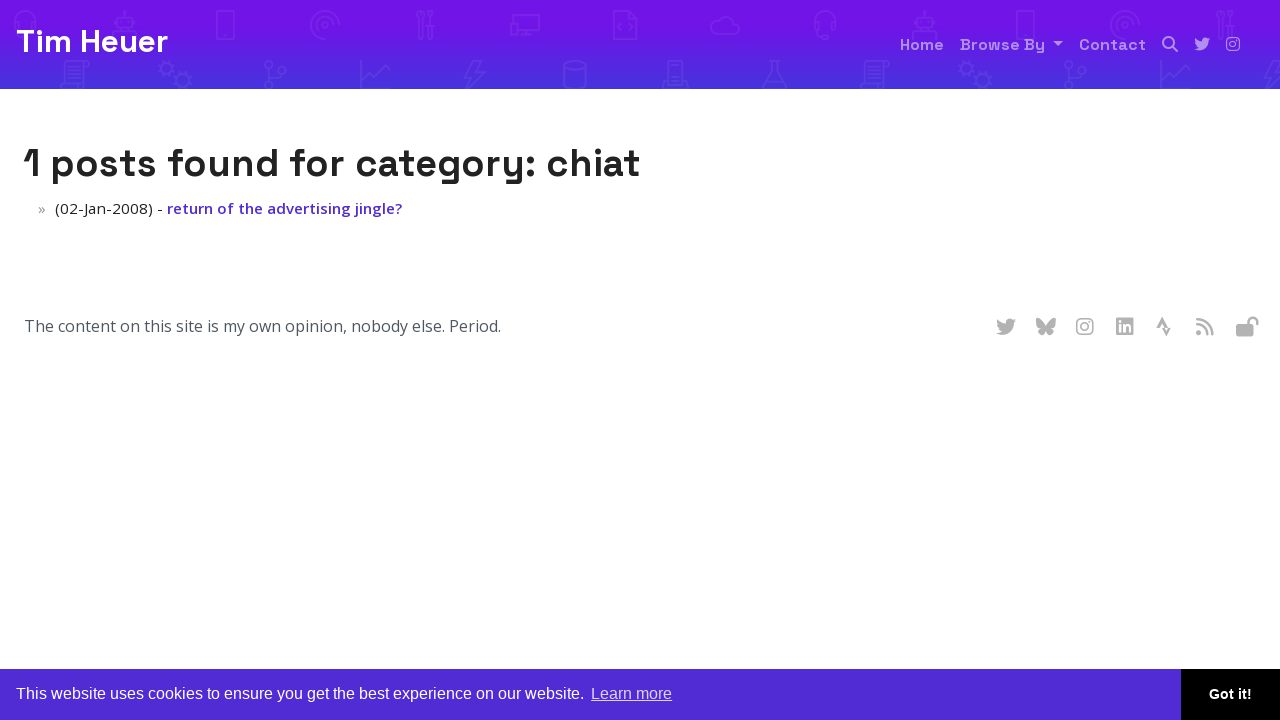

--- FILE ---
content_type: text/html; charset=utf-8
request_url: https://timheuer.com/blog/category/chiat
body_size: 4585
content:
<!DOCTYPE html><html lang=en><head prefix="og: http://ogp.me/ns#"><script async src="https://www.googletagmanager.com/gtag/js?id=G-YQKFCLJ6SX"></script><script>window.dataLayer=window.dataLayer||[];function gtag(){dataLayer.push(arguments);}
gtag('js',new Date());gtag('config','G-YQKFCLJ6SX');</script><meta charset=utf-8><title>Tim Heuer - chiat</title><meta name=viewport content="width=device-width, initial-scale=1.0, minimum-scale=1"><meta name=description content="Articles posted in the chiat category"><link href="https://fonts.googleapis.com/css2?family=Open+Sans:wght@400;600&amp;family=Space+Grotesk:wght@700&amp;display=swap" rel=stylesheet><link rel=stylesheet href=/css/bootstrap.min.css><script src="/js/jquery-3.4.1.min.js?v=cvhcwJs8sRh0P4aZfog2A11llf8"></script><script src="/js/popper.min.js?v=Yf6s5rp-hnBqpLAzSxvIpOHq6a8"></script><script src="/js/bootstrap.min.js?v=Mk4rZqvGDzAhdd6AbU8EsZuNqp8"></script><style>*{margin:0;padding:0;-webkit-box-sizing:border-box;box-sizing:border-box}html{min-height:100%;position:relative;-moz-text-size-adjust:none;-ms-text-size-adjust:none;-webkit-text-size-adjust:none;text-size-adjust:none;-ms-touch-action:manipulation;touch-action:manipulation;scroll-behavior:smooth;scroll-padding-top:var(--scroll-padding,100px)}body{font:15.2px/1.6 "Lato","Open Sans",Ubuntu,"Nimbus Sans L",Avenir,AvenirNext,"Segoe UI",Helvetica,Arial,sans-serif;margin-bottom:150px;color:#222}.container{max-width:1440px;margin:0 auto;padding:0 1.5em}.siteheader{padding:1rem;background:url(/img/herobg.svg?v=i5i1AAjGQV0LZLUlOgSetm94Vek),linear-gradient(180deg,#7014e8 30.12%,#0e5ecf 192.47%);font-family:"Space Grotesk"}.siteheader p{font-size:2em}.siteheader a{color:#fff;text-decoration:none;font-size:2rem}.navbar-nav .nav-link{font-size:1rem}@keyframes fade-in{from{opacity:0}to{opacity:1}}main{animation:fade-in 1s ease}b,strong{font-weight:600}a{color:#512bd4}a:hover,a:focus{text-decoration:none}img,iframe{max-width:100%}img{height:auto}h1,h2,h3,h4{font-weight:normal}ul,ol{padding-left:2em}time{color:#626262;font-size:.75em}.post{padding-bottom:2em}.post header h1{margin:.2em 0;line-height:1.3;font-size:2.5em;font-weight:lighter;font-family:"Space Grotesk"}.post header h1 a{color:#512bd4;text-decoration:none}.post header #commentCount{font-size:.75em}.post>div p{margin:1em 0;word-wrap:break-word;-moz-hyphens:auto;-ms-hyphens:auto;-webkit-hyphens:auto;hyphens:auto}.post>div img{padding:.5em}.post>div ul{list-style:none;text-indent:-1em}.post>div ul li:before{content:"»\20";opacity:.5;margin-right:.3em}.post>footer{clear:both;margin:-15px 0 15px 0}.post>footer #commentCount{font-size:.75em}.post h2,.post h3,.post h4,.post h5,.post h6{margin:0 0 -.4em 0}.post blockquote{background-color:#eee;border-left:5px solid #bbb;margin:0 0 20px;font-size:14px;padding:.5px 0 .5px 0}.post blockquote p{margin:1em .5em}.post table{font-size:.9em;border-collapse:collapse;font-variant-numeric:lining-nums tabular-nums;display:block;overflow-x:auto;white-space:nowrap}.post tr:nth-child(2n){background:#f7f7f7}.post th{border-bottom:1px solid #dfdfdf;text-align:left}.post td,.post th{padding:2px 7px}.post a.heading-link{opacity:0;margin-left:10px;text-decoration:none}.post i.fa-link{font-size:15px;color:#808080;opacity:.5;font-weight:normal;vertical-align:middle}.post h2:hover a.heading-link{opacity:1}</style><link rel=stylesheet href=/css/fontawesome.min.css><link rel=stylesheet href=/css/brands.min.css><link rel=stylesheet href=/css/solid.min.css><link rel=stylesheet href=/css/v4-font-face.min.css><link rel=stylesheet href=/css/shCore.css><link rel=stylesheet href=/css/shThemeDefault.css><link rel=search type=application/opensearchdescription+xml href=/opensearch.xml title="Tim Heuer Search"><meta property=og:image content=https://timheuer.com/img/twitter-summary-large.png><meta property=og:type content=article><meta property=og:title content="Tim Heuer - chiat"><meta property=og:description content="Articles posted in the chiat category"><meta property=og:url content=https://timheuer.com/blog/category/chiat><meta property=twitter:site content=@timheuer><meta property=twitter:creator content=@timheuer><meta property=twitter:card content=summary_large_image><meta content="Visual Studio,.NET,ASP.NET,Blazor,Razor,dotnet,netcore,Azure,Cloud,Heuer" name=keywords><meta content=YlcccHzMS2d742qMpXWgpgCnBqTa-Rc6b1Ee9L0jFRw name=google-site-verification><meta property=frameworkversion content=".NET 10.0.0"><link rel=icon type=image/png sizes=16x16 href=/img/icon16x16.png><link rel=apple-touch-icon sizes=180x180 href=/img/icon180x180.png><link rel="shortcut icon" href=/img/icon16x16.png><link rel=me href=https://mastodon.social/@timheuer><meta name=msapplication-square150x150logo content=/img/icon180x180.png><link rel=edituri type=application/rsd+xml title=RSD href=/rsd.xml><link rel=alternate type=application/rss+xml href="/feed/rss/"><link rel=alternate type=application/atom+xml href="/feed/atom/"><script src="/js/shCore.js?v=f8QhB0nrzir9wTu-YVCJKJ-fYYE"></script><script src="/js/shAutoloader.js?v=J2gCttvXnu6Ji4SIHJXjHQM-1q4"></script><link rel=stylesheet href=/css/cookieconsent.min.css><script>(function(c,l,a,r,i,t,y){c[a]=c[a]||function(){(c[a].q=c[a].q||[]).push(arguments)};t=l.createElement(r);t.async=1;t.src="https://www.clarity.ms/tag/"+i;y=l.getElementsByTagName(r)[0];y.parentNode.insertBefore(t,y);})(window,document,"clarity","script","3wl29otmsf");</script><meta name=theme-color content=#512bd4><link rel=manifest href=/manifest.webmanifest></head><body itemscope itemtype=http://schema.org/WebPage><header class="siteheader sticky-top"> <div class=d-flex> <a href="/">Tim Heuer</a> <nav class="navbar navbar-expand-sm navbar-dark ml-auto"> <button class=navbar-toggler type=button data-target=#navbarSupportedContent data-toggle=collapse> <span class=navbar-toggler-icon></span> </button> <div class="collapse navbar-collapse" id=navbarSupportedContent> <ul class="navbar-nav mr-auto"><li class=nav-item> <a href="/" class=nav-link>Home </a> </li> <li class="nav-item dropdown"> <a class="nav-link dropdown-toggle" href=# id=navbarDropdown role=button data-toggle=dropdown aria-haspopup=true aria-expanded=false>Browse By </a> <div class=dropdown-menu aria-labelledby=navbarDropdown> <a class=dropdown-item style=color:#000;font-size:1rem href=/blog/categories>Categories</a> </div> </li> <li class=nav-item> <a href=/contact class=nav-link>Contact </a> </li> <li class=nav-item> <a href=/search class=nav-link title=Search aria-label=Search><i class="fa fa-search"></i></a> </li> <li class=nav-item> <a target=_blank rel=noopener href=https://twitter.com/timheuer class=nav-link title="Follow me on Twitter" aria-label="Follow me on Twitter"><i class="fab fa-twitter"></i></a> </li> <li class=nav-item> <a target=_blank rel=noopener href=https://instagram.com/timheuer class=nav-link title="Follow me on Instagram" aria-label="Follow me on Instagram"><i class="fab fa-instagram"></i></a> </li></ul> </div> </nav> </div> </header> <main itemprop=mainEntity itemscope itemtype=http://schema.org/Blog> <noscript> <p class=container>Some features of this website do not work as expected when JavaScript is disabled</p> </noscript> <article class="post container" itemscope itemtype=http://schema.org/BlogPosting style=margin-top:50px itemprop=blogPost> <header> <h1 itemprop="name headline">1 posts found for category: <b>chiat</b></h1> </header> <div itemprop="articleBody mainEntityOfPage"> <ul><li> (02-Jan-2008) - <b><a href="https://timheuer.com/blog/return-of-the-advertising-jingle-creative-advertising-martin-agency/">return of the advertising jingle?</a></b> </li></ul> </div> </article> </main> <footer class=sitefooter> <div class=container> <div class=d-flex> <p class=blog-copyright>The content on this site is my own opinion, nobody else. Period.</p> <div class="widget-social ml-auto"> <ul><li> <a class=widget-social-tw target=_blank rel=noopener href=https://twitter.com/timheuer aria-label="Follow me on Twitter" title="Follow me on Twitter"> <i class="fab fa-twitter"></i> </a> </li> <li> <a class=widget-social-bluesky target=_blank rel=me href=https://bsky.app/profile/timheuer.com aria-label="Follow me on Bluesky" title="Follow me on Bluesky"> <i class="fab fa-bluesky"></i> </a> </li> <li> <a class=widget-social-in target=_blank rel=noopener href=https://instagram.com/timheuer aria-label="Follow me on Instagram" title="Follow me on Instagram"> <i class="fab fa-instagram"></i> </a> </li> <li> <a class=widget-social-linkedin target=_blank rel=noopener href=https://linkedin.com/in/timheuer aria-label="View my profile on LinkedIn" title="View my profile on LinkedIn"> <i class="fab fa-linkedin"></i> </a> </li> <li> <a class=widget-social-strava target=_blank rel=noopener href=https://strava.com/athletes/timheuer aria-label="Follow me on Strava" title="Follow me on Strava"> <i class="fab fa-strava"></i> </a> </li> <li> <a class=widget-social-rss target=_blank rel=noopener href=/feed/rss aria-label="Subscribe to my RSS Feed" title="Subscribe to my RSS Feed"> <i class="fa fa-rss"></i> </a> </li> <li><a title=Login/Logout aria-label=Login/Logout class=widget-social-admin href="/login/?returnUrl=/blog/category/chiat"><i class="fa fa-lock-open"></i></a></li></ul> </div> </div> </div> </footer><link rel=stylesheet href="/css/belowthefold.scss?v=201P2B2n10YFceN1YO05biykZo4"><script src="/js/site.js?v=a5YdILfud_ps2-TJbggkIk4UAZQ" async defer></script><script>SyntaxHighlighter.autoloader('js jscript javascript  /js/shBrushJScript.js','xml html xaml          /js/shBrushXml.js','cs csharp c#           /js/shBrushCSharp.js','bash                   /js/shBrushBash.js','cpp                    /js/shBrushCpp.js','css                    /js/shBrushCss.js','php                    /js/shBrushPhp.js','text plain             /js/shBrushPlain.js','ps powershell          /js/shBrushPowershell.js','yaml yml               /js/shBrushYaml.js','json jsonp             /js/shBrushJson.js','ts typescript          /js/shBrushTypeScript.js',);SyntaxHighlighter.defaults['auto-links']=false;SyntaxHighlighter.defaults['toolbar']=false;SyntaxHighlighter.all();</script><script async defer>function _dmBootstrap(file){var _dma=document.createElement('script');_dma.type='text/javascript';_dma.async=true;_dma.src=('https:'==document.location.protocol?'https://':'http://')+file;(document.getElementsByTagName('head')[0]||document.getElementsByTagName('body')[0]).appendChild(_dma);}
function _dmFollowup(file){if(typeof DMAds==='undefined')_dmBootstrap('cdn2.DeveloperMedia.com/a.min.js');}
(function(){_dmBootstrap('cdn1.DeveloperMedia.com/a.min.js');setTimeout(_dmFollowup,2000);})();</script><script src="/js/cda.js?v=0IZxbXr4tvJnmidt4y-oQc7DygM"></script><script>cdaTracker({event:'timheuer',channel:'blog',alias:'timheuer'});</script><script src="/js/cookieconsent.min.js?v=5ieBGub5EtKj2_Ko_EbzbbN0Yk4"></script><script>window.cookieconsent.initialise({"palette":{"popup":{"background":"#512bd4"},"button":{"background":"#000000"}},"theme":"edgeless"});</script><script src="/js/ads.js?v=txBPjVcJthwPa71q7EOMDEvMv2o"></script><script>if(document.getElementById('GLYfWVuhHktw')){GLYfWVuhHktw='No';}else{GLYfWVuhHktw='Yes';var bioBox=document.getElementsByClassName('bio-box');for(var i=0;i<bioBox.length;i++){bioBox[i].setAttribute('style','width:100%');}}
if(typeof ga!=='undefined'){ga('send','event','Blocking Ads',GLYfWVuhHktw,{'nonInteraction':1});}else if(typeof _gaq!=='undefined'){_gaq.push(['_trackEvent','Blocking Ads',GLYfWVuhHktw,undefined,undefined,true]);}
const navigationHeight=document.querySelector('.siteheader').offsetHeight;document.documentElement.style.setProperty('--scroll-padding',navigationHeight+'px');</script><script nws-csp-add-nonce=true>'serviceWorker'in navigator&&navigator.serviceWorker.register('/serviceworker',{scope:'/'})</script><script defer src="https://static.cloudflareinsights.com/beacon.min.js/vcd15cbe7772f49c399c6a5babf22c1241717689176015" integrity="sha512-ZpsOmlRQV6y907TI0dKBHq9Md29nnaEIPlkf84rnaERnq6zvWvPUqr2ft8M1aS28oN72PdrCzSjY4U6VaAw1EQ==" data-cf-beacon='{"version":"2024.11.0","token":"c4679b3863b54cdd8cd407d004e6e529","r":1,"server_timing":{"name":{"cfCacheStatus":true,"cfEdge":true,"cfExtPri":true,"cfL4":true,"cfOrigin":true,"cfSpeedBrain":true},"location_startswith":null}}' crossorigin="anonymous"></script>
</body></html>